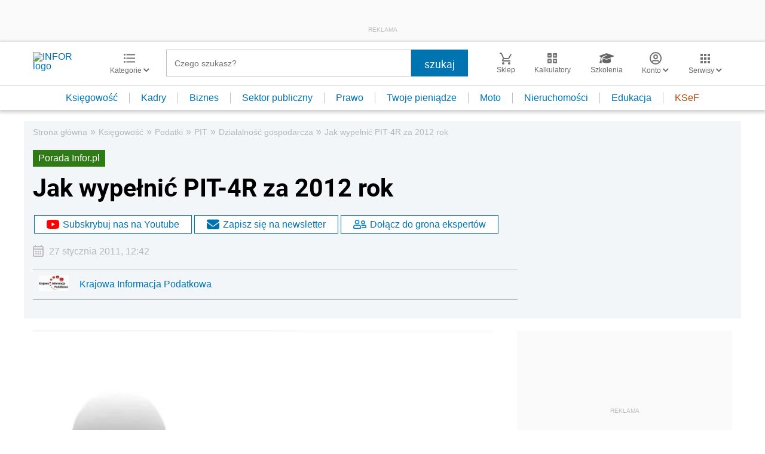

--- FILE ---
content_type: text/html; charset=utf-8
request_url: https://www.google.com/recaptcha/api2/aframe
body_size: 185
content:
<!DOCTYPE HTML><html><head><meta http-equiv="content-type" content="text/html; charset=UTF-8"></head><body><script nonce="l_-zOWDzg1NTxPKq42j3eg">/** Anti-fraud and anti-abuse applications only. See google.com/recaptcha */ try{var clients={'sodar':'https://pagead2.googlesyndication.com/pagead/sodar?'};window.addEventListener("message",function(a){try{if(a.source===window.parent){var b=JSON.parse(a.data);var c=clients[b['id']];if(c){var d=document.createElement('img');d.src=c+b['params']+'&rc='+(localStorage.getItem("rc::a")?sessionStorage.getItem("rc::b"):"");window.document.body.appendChild(d);sessionStorage.setItem("rc::e",parseInt(sessionStorage.getItem("rc::e")||0)+1);localStorage.setItem("rc::h",'1769459308185');}}}catch(b){}});window.parent.postMessage("_grecaptcha_ready", "*");}catch(b){}</script></body></html>

--- FILE ---
content_type: text/plain; charset=UTF-8
request_url: https://at.teads.tv/fpc?analytics_tag_id=PUB_5576&tfpvi=&gdpr_status=22&gdpr_reason=220&gdpr_consent=&ccpa_consent=&shared_ids=&sv=d656f4a&
body_size: 56
content:
NjBmOWEyZDQtNTY3ZC00ZjEyLTkyOWUtYzg0MWVhNTJjNzRhIzItOA==